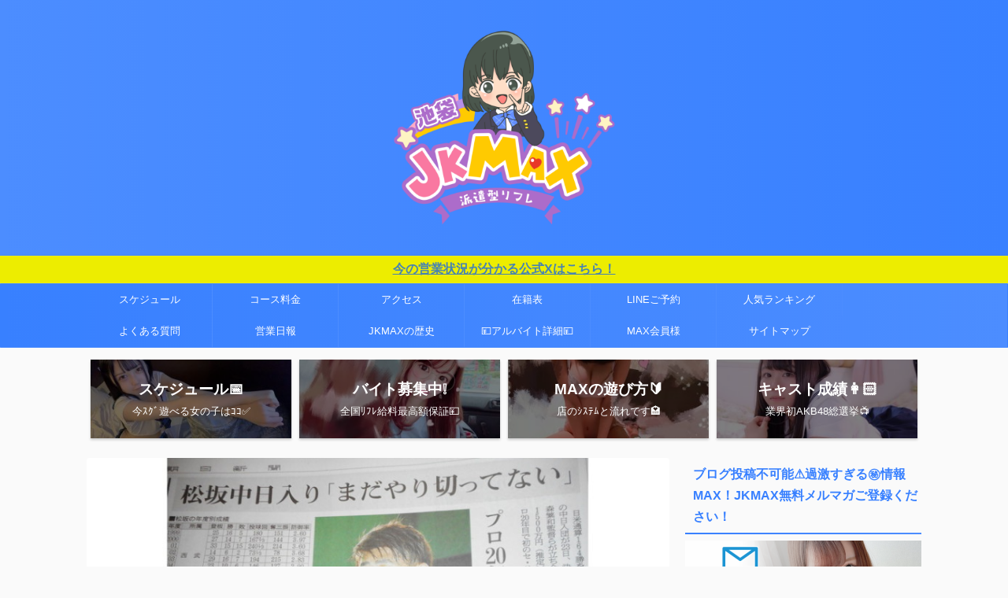

--- FILE ---
content_type: text/html; charset=UTF-8
request_url: https://jkmax.jp/2018/09/04/kokokoko/
body_size: 20014
content:

<!DOCTYPE html>
<!--[if lt IE 7]>
<html class="ie6" lang="ja"> <![endif]-->
<!--[if IE 7]>
<html class="i7" lang="ja"> <![endif]-->
<!--[if IE 8]>
<html class="ie" lang="ja"> <![endif]-->
<!--[if gt IE 8]><!-->
<html lang="ja" class="s-navi-search-overlay ">
	<!--<![endif]-->
	<head prefix="og: http://ogp.me/ns# fb: http://ogp.me/ns/fb# article: http://ogp.me/ns/article#">
		
	<!-- Global site tag (gtag.js) - Google Analytics -->
	<script async src="https://www.googletagmanager.com/gtag/js?id=UA-212593011-2"></script>
	<script>
	  window.dataLayer = window.dataLayer || [];
	  function gtag(){dataLayer.push(arguments);}
	  gtag('js', new Date());

	  gtag('config', 'UA-212593011-2');
	</script>
			<meta charset="UTF-8" >
		<meta name="viewport" content="width=device-width,initial-scale=1.0,user-scalable=no,viewport-fit=cover">
		<meta name="format-detection" content="telephone=no" >
		<meta name="referrer" content="no-referrer-when-downgrade"/>

		
		<link rel="alternate" type="application/rss+xml" title="池袋派遣型リフレJKMAX RSS Feed" href="https://jkmax.jp/feed/" />
		<link rel="pingback" href="https://jkmax.jp/xmlrpc.php" >
		<!--[if lt IE 9]>
		<script src="https://jkmax.jp/wp-content/themes/affinger/js/html5shiv.js"></script>
		<![endif]-->
				<meta name='robots' content='max-image-preview:large' />
	<style>img:is([sizes="auto" i], [sizes^="auto," i]) { contain-intrinsic-size: 3000px 1500px }</style>
	<title>お前それ松坂の前でも言えんの？ - 池袋派遣型リフレJKMAX</title>
<link rel='dns-prefetch' href='//static.addtoany.com' />
<link rel='dns-prefetch' href='//ajax.googleapis.com' />
<script type="text/javascript">
/* <![CDATA[ */
window._wpemojiSettings = {"baseUrl":"https:\/\/s.w.org\/images\/core\/emoji\/16.0.1\/72x72\/","ext":".png","svgUrl":"https:\/\/s.w.org\/images\/core\/emoji\/16.0.1\/svg\/","svgExt":".svg","source":{"concatemoji":"https:\/\/jkmax.jp\/wp-includes\/js\/wp-emoji-release.min.js?ver=6.8.2"}};
/*! This file is auto-generated */
!function(s,n){var o,i,e;function c(e){try{var t={supportTests:e,timestamp:(new Date).valueOf()};sessionStorage.setItem(o,JSON.stringify(t))}catch(e){}}function p(e,t,n){e.clearRect(0,0,e.canvas.width,e.canvas.height),e.fillText(t,0,0);var t=new Uint32Array(e.getImageData(0,0,e.canvas.width,e.canvas.height).data),a=(e.clearRect(0,0,e.canvas.width,e.canvas.height),e.fillText(n,0,0),new Uint32Array(e.getImageData(0,0,e.canvas.width,e.canvas.height).data));return t.every(function(e,t){return e===a[t]})}function u(e,t){e.clearRect(0,0,e.canvas.width,e.canvas.height),e.fillText(t,0,0);for(var n=e.getImageData(16,16,1,1),a=0;a<n.data.length;a++)if(0!==n.data[a])return!1;return!0}function f(e,t,n,a){switch(t){case"flag":return n(e,"\ud83c\udff3\ufe0f\u200d\u26a7\ufe0f","\ud83c\udff3\ufe0f\u200b\u26a7\ufe0f")?!1:!n(e,"\ud83c\udde8\ud83c\uddf6","\ud83c\udde8\u200b\ud83c\uddf6")&&!n(e,"\ud83c\udff4\udb40\udc67\udb40\udc62\udb40\udc65\udb40\udc6e\udb40\udc67\udb40\udc7f","\ud83c\udff4\u200b\udb40\udc67\u200b\udb40\udc62\u200b\udb40\udc65\u200b\udb40\udc6e\u200b\udb40\udc67\u200b\udb40\udc7f");case"emoji":return!a(e,"\ud83e\udedf")}return!1}function g(e,t,n,a){var r="undefined"!=typeof WorkerGlobalScope&&self instanceof WorkerGlobalScope?new OffscreenCanvas(300,150):s.createElement("canvas"),o=r.getContext("2d",{willReadFrequently:!0}),i=(o.textBaseline="top",o.font="600 32px Arial",{});return e.forEach(function(e){i[e]=t(o,e,n,a)}),i}function t(e){var t=s.createElement("script");t.src=e,t.defer=!0,s.head.appendChild(t)}"undefined"!=typeof Promise&&(o="wpEmojiSettingsSupports",i=["flag","emoji"],n.supports={everything:!0,everythingExceptFlag:!0},e=new Promise(function(e){s.addEventListener("DOMContentLoaded",e,{once:!0})}),new Promise(function(t){var n=function(){try{var e=JSON.parse(sessionStorage.getItem(o));if("object"==typeof e&&"number"==typeof e.timestamp&&(new Date).valueOf()<e.timestamp+604800&&"object"==typeof e.supportTests)return e.supportTests}catch(e){}return null}();if(!n){if("undefined"!=typeof Worker&&"undefined"!=typeof OffscreenCanvas&&"undefined"!=typeof URL&&URL.createObjectURL&&"undefined"!=typeof Blob)try{var e="postMessage("+g.toString()+"("+[JSON.stringify(i),f.toString(),p.toString(),u.toString()].join(",")+"));",a=new Blob([e],{type:"text/javascript"}),r=new Worker(URL.createObjectURL(a),{name:"wpTestEmojiSupports"});return void(r.onmessage=function(e){c(n=e.data),r.terminate(),t(n)})}catch(e){}c(n=g(i,f,p,u))}t(n)}).then(function(e){for(var t in e)n.supports[t]=e[t],n.supports.everything=n.supports.everything&&n.supports[t],"flag"!==t&&(n.supports.everythingExceptFlag=n.supports.everythingExceptFlag&&n.supports[t]);n.supports.everythingExceptFlag=n.supports.everythingExceptFlag&&!n.supports.flag,n.DOMReady=!1,n.readyCallback=function(){n.DOMReady=!0}}).then(function(){return e}).then(function(){var e;n.supports.everything||(n.readyCallback(),(e=n.source||{}).concatemoji?t(e.concatemoji):e.wpemoji&&e.twemoji&&(t(e.twemoji),t(e.wpemoji)))}))}((window,document),window._wpemojiSettings);
/* ]]> */
</script>
<style id='wp-emoji-styles-inline-css' type='text/css'>

	img.wp-smiley, img.emoji {
		display: inline !important;
		border: none !important;
		box-shadow: none !important;
		height: 1em !important;
		width: 1em !important;
		margin: 0 0.07em !important;
		vertical-align: -0.1em !important;
		background: none !important;
		padding: 0 !important;
	}
</style>
<link rel='stylesheet' id='wp-block-library-css' href='https://jkmax.jp/wp-includes/css/dist/block-library/style.min.css?ver=6.8.2' type='text/css' media='all' />
<style id='classic-theme-styles-inline-css' type='text/css'>
/*! This file is auto-generated */
.wp-block-button__link{color:#fff;background-color:#32373c;border-radius:9999px;box-shadow:none;text-decoration:none;padding:calc(.667em + 2px) calc(1.333em + 2px);font-size:1.125em}.wp-block-file__button{background:#32373c;color:#fff;text-decoration:none}
</style>
<style id='global-styles-inline-css' type='text/css'>
:root{--wp--preset--aspect-ratio--square: 1;--wp--preset--aspect-ratio--4-3: 4/3;--wp--preset--aspect-ratio--3-4: 3/4;--wp--preset--aspect-ratio--3-2: 3/2;--wp--preset--aspect-ratio--2-3: 2/3;--wp--preset--aspect-ratio--16-9: 16/9;--wp--preset--aspect-ratio--9-16: 9/16;--wp--preset--color--black: #000000;--wp--preset--color--cyan-bluish-gray: #abb8c3;--wp--preset--color--white: #ffffff;--wp--preset--color--pale-pink: #f78da7;--wp--preset--color--vivid-red: #cf2e2e;--wp--preset--color--luminous-vivid-orange: #ff6900;--wp--preset--color--luminous-vivid-amber: #fcb900;--wp--preset--color--light-green-cyan: #eefaff;--wp--preset--color--vivid-green-cyan: #00d084;--wp--preset--color--pale-cyan-blue: #8ed1fc;--wp--preset--color--vivid-cyan-blue: #0693e3;--wp--preset--color--vivid-purple: #9b51e0;--wp--preset--color--soft-red: #e92f3d;--wp--preset--color--light-grayish-red: #fdf0f2;--wp--preset--color--vivid-yellow: #ffc107;--wp--preset--color--very-pale-yellow: #fffde7;--wp--preset--color--very-light-gray: #fafafa;--wp--preset--color--very-dark-gray: #313131;--wp--preset--color--original-color-a: #00B900;--wp--preset--color--original-color-b: #f4fff4;--wp--preset--color--original-color-c: #F3E5F5;--wp--preset--color--original-color-d: #9E9D24;--wp--preset--gradient--vivid-cyan-blue-to-vivid-purple: linear-gradient(135deg,rgba(6,147,227,1) 0%,rgb(155,81,224) 100%);--wp--preset--gradient--light-green-cyan-to-vivid-green-cyan: linear-gradient(135deg,rgb(122,220,180) 0%,rgb(0,208,130) 100%);--wp--preset--gradient--luminous-vivid-amber-to-luminous-vivid-orange: linear-gradient(135deg,rgba(252,185,0,1) 0%,rgba(255,105,0,1) 100%);--wp--preset--gradient--luminous-vivid-orange-to-vivid-red: linear-gradient(135deg,rgba(255,105,0,1) 0%,rgb(207,46,46) 100%);--wp--preset--gradient--very-light-gray-to-cyan-bluish-gray: linear-gradient(135deg,rgb(238,238,238) 0%,rgb(169,184,195) 100%);--wp--preset--gradient--cool-to-warm-spectrum: linear-gradient(135deg,rgb(74,234,220) 0%,rgb(151,120,209) 20%,rgb(207,42,186) 40%,rgb(238,44,130) 60%,rgb(251,105,98) 80%,rgb(254,248,76) 100%);--wp--preset--gradient--blush-light-purple: linear-gradient(135deg,rgb(255,206,236) 0%,rgb(152,150,240) 100%);--wp--preset--gradient--blush-bordeaux: linear-gradient(135deg,rgb(254,205,165) 0%,rgb(254,45,45) 50%,rgb(107,0,62) 100%);--wp--preset--gradient--luminous-dusk: linear-gradient(135deg,rgb(255,203,112) 0%,rgb(199,81,192) 50%,rgb(65,88,208) 100%);--wp--preset--gradient--pale-ocean: linear-gradient(135deg,rgb(255,245,203) 0%,rgb(182,227,212) 50%,rgb(51,167,181) 100%);--wp--preset--gradient--electric-grass: linear-gradient(135deg,rgb(202,248,128) 0%,rgb(113,206,126) 100%);--wp--preset--gradient--midnight: linear-gradient(135deg,rgb(2,3,129) 0%,rgb(40,116,252) 100%);--wp--preset--font-size--small: .8em;--wp--preset--font-size--medium: 20px;--wp--preset--font-size--large: 1.5em;--wp--preset--font-size--x-large: 42px;--wp--preset--font-size--st-regular: 1em;--wp--preset--font-size--huge: 3em;--wp--preset--spacing--20: 0.44rem;--wp--preset--spacing--30: 0.67rem;--wp--preset--spacing--40: 1rem;--wp--preset--spacing--50: 1.5rem;--wp--preset--spacing--60: 2.25rem;--wp--preset--spacing--70: 3.38rem;--wp--preset--spacing--80: 5.06rem;--wp--preset--shadow--natural: 6px 6px 9px rgba(0, 0, 0, 0.2);--wp--preset--shadow--deep: 12px 12px 50px rgba(0, 0, 0, 0.4);--wp--preset--shadow--sharp: 6px 6px 0px rgba(0, 0, 0, 0.2);--wp--preset--shadow--outlined: 6px 6px 0px -3px rgba(255, 255, 255, 1), 6px 6px rgba(0, 0, 0, 1);--wp--preset--shadow--crisp: 6px 6px 0px rgba(0, 0, 0, 1);}:where(.is-layout-flex){gap: 0.5em;}:where(.is-layout-grid){gap: 0.5em;}body .is-layout-flex{display: flex;}.is-layout-flex{flex-wrap: wrap;align-items: center;}.is-layout-flex > :is(*, div){margin: 0;}body .is-layout-grid{display: grid;}.is-layout-grid > :is(*, div){margin: 0;}:where(.wp-block-columns.is-layout-flex){gap: 2em;}:where(.wp-block-columns.is-layout-grid){gap: 2em;}:where(.wp-block-post-template.is-layout-flex){gap: 1.25em;}:where(.wp-block-post-template.is-layout-grid){gap: 1.25em;}.has-black-color{color: var(--wp--preset--color--black) !important;}.has-cyan-bluish-gray-color{color: var(--wp--preset--color--cyan-bluish-gray) !important;}.has-white-color{color: var(--wp--preset--color--white) !important;}.has-pale-pink-color{color: var(--wp--preset--color--pale-pink) !important;}.has-vivid-red-color{color: var(--wp--preset--color--vivid-red) !important;}.has-luminous-vivid-orange-color{color: var(--wp--preset--color--luminous-vivid-orange) !important;}.has-luminous-vivid-amber-color{color: var(--wp--preset--color--luminous-vivid-amber) !important;}.has-light-green-cyan-color{color: var(--wp--preset--color--light-green-cyan) !important;}.has-vivid-green-cyan-color{color: var(--wp--preset--color--vivid-green-cyan) !important;}.has-pale-cyan-blue-color{color: var(--wp--preset--color--pale-cyan-blue) !important;}.has-vivid-cyan-blue-color{color: var(--wp--preset--color--vivid-cyan-blue) !important;}.has-vivid-purple-color{color: var(--wp--preset--color--vivid-purple) !important;}.has-black-background-color{background-color: var(--wp--preset--color--black) !important;}.has-cyan-bluish-gray-background-color{background-color: var(--wp--preset--color--cyan-bluish-gray) !important;}.has-white-background-color{background-color: var(--wp--preset--color--white) !important;}.has-pale-pink-background-color{background-color: var(--wp--preset--color--pale-pink) !important;}.has-vivid-red-background-color{background-color: var(--wp--preset--color--vivid-red) !important;}.has-luminous-vivid-orange-background-color{background-color: var(--wp--preset--color--luminous-vivid-orange) !important;}.has-luminous-vivid-amber-background-color{background-color: var(--wp--preset--color--luminous-vivid-amber) !important;}.has-light-green-cyan-background-color{background-color: var(--wp--preset--color--light-green-cyan) !important;}.has-vivid-green-cyan-background-color{background-color: var(--wp--preset--color--vivid-green-cyan) !important;}.has-pale-cyan-blue-background-color{background-color: var(--wp--preset--color--pale-cyan-blue) !important;}.has-vivid-cyan-blue-background-color{background-color: var(--wp--preset--color--vivid-cyan-blue) !important;}.has-vivid-purple-background-color{background-color: var(--wp--preset--color--vivid-purple) !important;}.has-black-border-color{border-color: var(--wp--preset--color--black) !important;}.has-cyan-bluish-gray-border-color{border-color: var(--wp--preset--color--cyan-bluish-gray) !important;}.has-white-border-color{border-color: var(--wp--preset--color--white) !important;}.has-pale-pink-border-color{border-color: var(--wp--preset--color--pale-pink) !important;}.has-vivid-red-border-color{border-color: var(--wp--preset--color--vivid-red) !important;}.has-luminous-vivid-orange-border-color{border-color: var(--wp--preset--color--luminous-vivid-orange) !important;}.has-luminous-vivid-amber-border-color{border-color: var(--wp--preset--color--luminous-vivid-amber) !important;}.has-light-green-cyan-border-color{border-color: var(--wp--preset--color--light-green-cyan) !important;}.has-vivid-green-cyan-border-color{border-color: var(--wp--preset--color--vivid-green-cyan) !important;}.has-pale-cyan-blue-border-color{border-color: var(--wp--preset--color--pale-cyan-blue) !important;}.has-vivid-cyan-blue-border-color{border-color: var(--wp--preset--color--vivid-cyan-blue) !important;}.has-vivid-purple-border-color{border-color: var(--wp--preset--color--vivid-purple) !important;}.has-vivid-cyan-blue-to-vivid-purple-gradient-background{background: var(--wp--preset--gradient--vivid-cyan-blue-to-vivid-purple) !important;}.has-light-green-cyan-to-vivid-green-cyan-gradient-background{background: var(--wp--preset--gradient--light-green-cyan-to-vivid-green-cyan) !important;}.has-luminous-vivid-amber-to-luminous-vivid-orange-gradient-background{background: var(--wp--preset--gradient--luminous-vivid-amber-to-luminous-vivid-orange) !important;}.has-luminous-vivid-orange-to-vivid-red-gradient-background{background: var(--wp--preset--gradient--luminous-vivid-orange-to-vivid-red) !important;}.has-very-light-gray-to-cyan-bluish-gray-gradient-background{background: var(--wp--preset--gradient--very-light-gray-to-cyan-bluish-gray) !important;}.has-cool-to-warm-spectrum-gradient-background{background: var(--wp--preset--gradient--cool-to-warm-spectrum) !important;}.has-blush-light-purple-gradient-background{background: var(--wp--preset--gradient--blush-light-purple) !important;}.has-blush-bordeaux-gradient-background{background: var(--wp--preset--gradient--blush-bordeaux) !important;}.has-luminous-dusk-gradient-background{background: var(--wp--preset--gradient--luminous-dusk) !important;}.has-pale-ocean-gradient-background{background: var(--wp--preset--gradient--pale-ocean) !important;}.has-electric-grass-gradient-background{background: var(--wp--preset--gradient--electric-grass) !important;}.has-midnight-gradient-background{background: var(--wp--preset--gradient--midnight) !important;}.has-small-font-size{font-size: var(--wp--preset--font-size--small) !important;}.has-medium-font-size{font-size: var(--wp--preset--font-size--medium) !important;}.has-large-font-size{font-size: var(--wp--preset--font-size--large) !important;}.has-x-large-font-size{font-size: var(--wp--preset--font-size--x-large) !important;}
:where(.wp-block-post-template.is-layout-flex){gap: 1.25em;}:where(.wp-block-post-template.is-layout-grid){gap: 1.25em;}
:where(.wp-block-columns.is-layout-flex){gap: 2em;}:where(.wp-block-columns.is-layout-grid){gap: 2em;}
:root :where(.wp-block-pullquote){font-size: 1.5em;line-height: 1.6;}
</style>
<link rel='stylesheet' id='sb-type-std-css' href='https://jkmax.jp/wp-content/plugins/speech-bubble/css/sb-type-std.css?ver=6.8.2' type='text/css' media='all' />
<link rel='stylesheet' id='sb-type-fb-css' href='https://jkmax.jp/wp-content/plugins/speech-bubble/css/sb-type-fb.css?ver=6.8.2' type='text/css' media='all' />
<link rel='stylesheet' id='sb-type-fb-flat-css' href='https://jkmax.jp/wp-content/plugins/speech-bubble/css/sb-type-fb-flat.css?ver=6.8.2' type='text/css' media='all' />
<link rel='stylesheet' id='sb-type-ln-css' href='https://jkmax.jp/wp-content/plugins/speech-bubble/css/sb-type-ln.css?ver=6.8.2' type='text/css' media='all' />
<link rel='stylesheet' id='sb-type-ln-flat-css' href='https://jkmax.jp/wp-content/plugins/speech-bubble/css/sb-type-ln-flat.css?ver=6.8.2' type='text/css' media='all' />
<link rel='stylesheet' id='sb-type-pink-css' href='https://jkmax.jp/wp-content/plugins/speech-bubble/css/sb-type-pink.css?ver=6.8.2' type='text/css' media='all' />
<link rel='stylesheet' id='sb-type-rtail-css' href='https://jkmax.jp/wp-content/plugins/speech-bubble/css/sb-type-rtail.css?ver=6.8.2' type='text/css' media='all' />
<link rel='stylesheet' id='sb-type-drop-css' href='https://jkmax.jp/wp-content/plugins/speech-bubble/css/sb-type-drop.css?ver=6.8.2' type='text/css' media='all' />
<link rel='stylesheet' id='sb-type-think-css' href='https://jkmax.jp/wp-content/plugins/speech-bubble/css/sb-type-think.css?ver=6.8.2' type='text/css' media='all' />
<link rel='stylesheet' id='sb-no-br-css' href='https://jkmax.jp/wp-content/plugins/speech-bubble/css/sb-no-br.css?ver=6.8.2' type='text/css' media='all' />
<link rel='stylesheet' id='toc-screen-css' href='https://jkmax.jp/wp-content/plugins/table-of-contents-plus/screen.min.css?ver=2106' type='text/css' media='all' />
<link rel='stylesheet' id='normalize-css' href='https://jkmax.jp/wp-content/themes/affinger/css/normalize.css?ver=1.5.9' type='text/css' media='all' />
<link rel='stylesheet' id='st_svg-css' href='https://jkmax.jp/wp-content/themes/affinger/st_svg/style.css?ver=6.8.2' type='text/css' media='all' />
<link rel='stylesheet' id='slick-css' href='https://jkmax.jp/wp-content/themes/affinger/vendor/slick/slick.css?ver=1.8.0' type='text/css' media='all' />
<link rel='stylesheet' id='slick-theme-css' href='https://jkmax.jp/wp-content/themes/affinger/vendor/slick/slick-theme.css?ver=1.8.0' type='text/css' media='all' />
<link rel='stylesheet' id='style-css' href='https://jkmax.jp/wp-content/themes/affinger/style.css?ver=6.8.2' type='text/css' media='all' />
<link rel='stylesheet' id='single-css' href='https://jkmax.jp/wp-content/themes/affinger/st-rankcss.php' type='text/css' media='all' />
<link rel='stylesheet' id='addtoany-css' href='https://jkmax.jp/wp-content/plugins/add-to-any/addtoany.min.css?ver=1.16' type='text/css' media='all' />
<link rel='stylesheet' id='st-themecss-css' href='https://jkmax.jp/wp-content/themes/affinger/st-themecss-loader.php?ver=6.8.2' type='text/css' media='all' />
<script type="text/javascript" id="addtoany-core-js-before">
/* <![CDATA[ */
window.a2a_config=window.a2a_config||{};a2a_config.callbacks=[];a2a_config.overlays=[];a2a_config.templates={};a2a_localize = {
	Share: "共有",
	Save: "ブックマーク",
	Subscribe: "購読",
	Email: "メール",
	Bookmark: "ブックマーク",
	ShowAll: "すべて表示する",
	ShowLess: "小さく表示する",
	FindServices: "サービスを探す",
	FindAnyServiceToAddTo: "追加するサービスを今すぐ探す",
	PoweredBy: "Powered by",
	ShareViaEmail: "メールでシェアする",
	SubscribeViaEmail: "メールで購読する",
	BookmarkInYourBrowser: "ブラウザにブックマーク",
	BookmarkInstructions: "このページをブックマークするには、 Ctrl+D または \u2318+D を押下。",
	AddToYourFavorites: "お気に入りに追加",
	SendFromWebOrProgram: "任意のメールアドレスまたはメールプログラムから送信",
	EmailProgram: "メールプログラム",
	More: "詳細&#8230;",
	ThanksForSharing: "共有ありがとうございます !",
	ThanksForFollowing: "フォローありがとうございます !"
};
/* ]]> */
</script>
<script type="text/javascript" defer src="https://static.addtoany.com/menu/page.js" id="addtoany-core-js"></script>
<script type="text/javascript" src="//ajax.googleapis.com/ajax/libs/jquery/1.11.3/jquery.min.js?ver=1.11.3" id="jquery-js"></script>
<script type="text/javascript" defer src="https://jkmax.jp/wp-content/plugins/add-to-any/addtoany.min.js?ver=1.1" id="addtoany-jquery-js"></script>
<link rel="https://api.w.org/" href="https://jkmax.jp/wp-json/" /><link rel="alternate" title="JSON" type="application/json" href="https://jkmax.jp/wp-json/wp/v2/posts/6479" /><link rel='shortlink' href='https://jkmax.jp/?p=6479' />
<link rel="alternate" title="oEmbed (JSON)" type="application/json+oembed" href="https://jkmax.jp/wp-json/oembed/1.0/embed?url=https%3A%2F%2Fjkmax.jp%2F2018%2F09%2F04%2Fkokokoko%2F" />
<link rel="alternate" title="oEmbed (XML)" type="text/xml+oembed" href="https://jkmax.jp/wp-json/oembed/1.0/embed?url=https%3A%2F%2Fjkmax.jp%2F2018%2F09%2F04%2Fkokokoko%2F&#038;format=xml" />
<!-- start Simple Custom CSS and JS -->
<style type="text/css">
/* 2列のレイアウト用のスタイル */
.cast-container {
    display: flex;
    flex-wrap: wrap;
    justify-content: space-around;
}

.cast-member {
    flex: 0 1 48%; /* flex-grow, flex-shrink, flex-basis */
    box-sizing: border-box;
    padding: 10px;
    margin-bottom: 20px; /* 各要素の下に余白を設ける */
}

.cast-member img {
    width: 100%;
    height: auto;
    display: block;
}

.cast-info {
    text-align: center;
    padding: 10px;
    box-shadow: 0 2px 4px rgba(0,0,0,0.1);
    border-radius: 5px;
    background: #fff;
}

@media (max-width: 768px) {
    .cast-container {
        justify-content: space-between; /* スマートフォンでも2列に整える */
    }
    .cast-member {
        flex-basis: 48%; /* スマートフォンでも2列表示 */
    }
}
</style>
<!-- end Simple Custom CSS and JS -->
<!-- start Simple Custom CSS and JS -->
<style type="text/css">
.todaycastlist{
 display: flex;
    flex-wrap: wrap;
    justify-content: flex-start; /* 左詰めに変更 */
}

.wid3 {
    width: 33%; /* ちょうど3等分にする */
    border: 0.5px solid #3880ff;
}

.todaycastlist table{
margin-bottom:0px;
border:none;
}

.todaycastlist a{
color:#fff;
}


.todaycastlist hr{
 height: 10px;
background-color: #3880ff;
border: none;
margin: 0;
width: 99.4%;
}

.floatb{
	clear:both;
}

.backblue{
 background-color:#eefaff;
}

.backdarkblue{
background-color:#3880ff;
}

.noborder{
border:none;
}

.white{
color:#fff;
}
/* ここにCSSコードを追加

例:
.example {
    color: red;
}

CSS の知識に磨きをかけるためにご覧ください。
http://www.w3schools.com/css/css_syntax.asp

コメント終わり */ 

</style>
<!-- end Simple Custom CSS and JS -->
<!-- start Simple Custom CSS and JS -->
<style type="text/css">
.girl_pc{
	width:156px;
	display:inline-block;
    float:left;
    vertical-align: top; 
    margin: 0px 0px 20px 0px;
    overflow:hidden;
}

.girl_pc img{
 transition:1s all;
}

.girl_pc:hover img{
  transform:scale(1.1,1.1);
  transition:1s all;
}

.girlname{
	text-align: center;
}

.girlnum{
  text-align: center;
}


/* ここにCSSコードを追加
background: #ffffea;
padding: 20px;


CSS の知識に磨きをかけるためにご覧ください。
http://www.w3schools.com/css/css_syntax.asp

コメント終わり */ 

</style>
<!-- end Simple Custom CSS and JS -->
<meta name="robots" content="index, follow" />
<meta name="thumbnail" content="https://jkmax.jp/wp-content/uploads/2018/09/f81fd2e4c52864042852c112ce927ae2.jpg">
<link rel="canonical" href="https://jkmax.jp/2018/09/04/kokokoko/" />
<link rel="icon" href="https://jkmax.jp/wp-content/uploads/2023/01/M-100x100.png" sizes="32x32" />
<link rel="icon" href="https://jkmax.jp/wp-content/uploads/2023/01/M-300x300.png" sizes="192x192" />
<link rel="apple-touch-icon" href="https://jkmax.jp/wp-content/uploads/2023/01/M-300x300.png" />
<meta name="msapplication-TileImage" content="https://jkmax.jp/wp-content/uploads/2023/01/M-300x300.png" />
		<style type="text/css" id="wp-custom-css">
			a.button{
   display:block;
   padding:20px;
   margin:0 auto;
   color:#337ab7;/* 文字色 */
   text-align:center;
   font-size:20px;
   font-weight: bold;
   border-radius: 0px;   
   text-decoration: none;
   width: 100%;
   border: 3px solid #337ab7;/*枠*/
}
/* マウスオーバー時 */
a.button:hover{
   color:#ffffff!important;
   background: #337ab7;/* 反転背景色 */
}

@media print, screen and (min-width: 960px) {
	#header-l{
margin:0 auto;
		display: flex;
		align-items: center;
		max-width: 450px;
}
}		</style>
				
<!-- OGP -->

<meta property="og:type" content="article">
<meta property="og:title" content="お前それ松坂の前でも言えんの？">
<meta property="og:url" content="https://jkmax.jp/2018/09/04/kokokoko/">
<meta property="og:description" content="さくたろうです。 なんだか昨日は池袋がウーウー騒がしかったですね。 規制線張られていたり何だり。平和が売りの池袋で何が起こっているんだ？！ ブルーシートが敷かれていたみたいですし、なんだかとっても強い">
<meta property="og:site_name" content="池袋派遣型リフレJKMAX">
<meta property="og:image" content="https://jkmax.jp/wp-content/uploads/2018/09/f81fd2e4c52864042852c112ce927ae2.jpg">


	<meta property="article:published_time" content="2018-09-04T00:10:19+09:00" />
		<meta property="article:author" content="enya" />

				<meta name="twitter:card" content="summary_large_image">
	
	<meta name="twitter:site" content="@CpMxj">
	<meta name="twitter:title" content="お前それ松坂の前でも言えんの？">
	<meta name="twitter:description" content="さくたろうです。 なんだか昨日は池袋がウーウー騒がしかったですね。 規制線張られていたり何だり。平和が売りの池袋で何が起こっているんだ？！ ブルーシートが敷かれていたみたいですし、なんだかとっても強い">
	<meta name="twitter:image" content="https://jkmax.jp/wp-content/uploads/2018/09/f81fd2e4c52864042852c112ce927ae2.jpg">
<!-- /OGP -->
		


<script>
	(function (window, document, $, undefined) {
		'use strict';

		var SlideBox = (function () {
			/**
			 * @param $element
			 *
			 * @constructor
			 */
			function SlideBox($element) {
				this._$element = $element;
			}

			SlideBox.prototype.$content = function () {
				return this._$element.find('[data-st-slidebox-content]');
			};

			SlideBox.prototype.$toggle = function () {
				return this._$element.find('[data-st-slidebox-toggle]');
			};

			SlideBox.prototype.$icon = function () {
				return this._$element.find('[data-st-slidebox-icon]');
			};

			SlideBox.prototype.$text = function () {
				return this._$element.find('[data-st-slidebox-text]');
			};

			SlideBox.prototype.is_expanded = function () {
				return !!(this._$element.filter('[data-st-slidebox-expanded="true"]').length);
			};

			SlideBox.prototype.expand = function () {
				var self = this;

				this.$content().slideDown()
					.promise()
					.then(function () {
						var $icon = self.$icon();
						var $text = self.$text();

						$icon.removeClass($icon.attr('data-st-slidebox-icon-collapsed'))
							.addClass($icon.attr('data-st-slidebox-icon-expanded'))

						$text.text($text.attr('data-st-slidebox-text-expanded'))

						self._$element.removeClass('is-collapsed')
							.addClass('is-expanded');

						self._$element.attr('data-st-slidebox-expanded', 'true');
					});
			};

			SlideBox.prototype.collapse = function () {
				var self = this;

				this.$content().slideUp()
					.promise()
					.then(function () {
						var $icon = self.$icon();
						var $text = self.$text();

						$icon.removeClass($icon.attr('data-st-slidebox-icon-expanded'))
							.addClass($icon.attr('data-st-slidebox-icon-collapsed'))

						$text.text($text.attr('data-st-slidebox-text-collapsed'))

						self._$element.removeClass('is-expanded')
							.addClass('is-collapsed');

						self._$element.attr('data-st-slidebox-expanded', 'false');
					});
			};

			SlideBox.prototype.toggle = function () {
				if (this.is_expanded()) {
					this.collapse();
				} else {
					this.expand();
				}
			};

			SlideBox.prototype.add_event_listeners = function () {
				var self = this;

				this.$toggle().on('click', function (event) {
					self.toggle();
				});
			};

			SlideBox.prototype.initialize = function () {
				this.add_event_listeners();
			};

			return SlideBox;
		}());

		function on_ready() {
			var slideBoxes = [];

			$('[data-st-slidebox]').each(function () {
				var $element = $(this);
				var slideBox = new SlideBox($element);

				slideBoxes.push(slideBox);

				slideBox.initialize();
			});

			return slideBoxes;
		}

		$(on_ready);
	}(window, window.document, jQuery));
</script>

	<script>
		(function (window, document, $, undefined) {
			'use strict';

			$(function(){
			$('.post h2:not([class^="is-style-st-heading-custom-"]):not([class*=" is-style-st-heading-custom-"]):not(.st-css-no2) , .h2modoki').wrapInner('<span class="st-dash-design"></span>');
			})
		}(window, window.document, jQuery));
	</script>

<script>
	(function (window, document, $, undefined) {
		'use strict';

		$(function(){
			/* 第一階層のみの目次にクラスを挿入 */
			$("#toc_container:not(:has(ul ul))").addClass("only-toc");
			/* アコーディオンメニュー内のカテゴリにクラス追加 */
			$(".st-ac-box ul:has(.cat-item)").each(function(){
				$(this).addClass("st-ac-cat");
			});
		});
	}(window, window.document, jQuery));
</script>

<script>
	(function (window, document, $, undefined) {
		'use strict';

		$(function(){
									$('.st-star').parent('.rankh4').css('padding-bottom','5px'); // スターがある場合のランキング見出し調整
		});
	}(window, window.document, jQuery));
</script>



	<script>
		(function (window, document, $, undefined) {
			'use strict';

			$(function() {
				$('.is-style-st-paragraph-kaiwa').wrapInner('<span class="st-paragraph-kaiwa-text">');
			});
		}(window, window.document, jQuery));
	</script>

	<script>
		(function (window, document, $, undefined) {
			'use strict';

			$(function() {
				$('.is-style-st-paragraph-kaiwa-b').wrapInner('<span class="st-paragraph-kaiwa-text">');
			});
		}(window, window.document, jQuery));
	</script>

<script>
	/* Gutenbergスタイルを調整 */
	(function (window, document, $, undefined) {
		'use strict';

		$(function() {
			$( '[class^="is-style-st-paragraph-"],[class*=" is-style-st-paragraph-"]' ).wrapInner( '<span class="st-noflex"></span>' );
		});
	}(window, window.document, jQuery));
</script>



			</head>
	<body class="wp-singular post-template-default single single-post postid-6479 single-format-standard wp-theme-affinger not-front-page" >				<div id="st-ami">
				<div id="wrapper" class="">
				<div id="wrapper-in">

					

<header id="">
	<div id="header-full">
		<div id="headbox-bg">
			<div id="headbox">

					<nav id="s-navi" class="pcnone" data-st-nav data-st-nav-type="normal">
		<dl class="acordion is-active" data-st-nav-primary>
			<dt class="trigger">
				<p class="acordion_button"><span class="op op-menu has-text"><i class="st-fa st-svg-menu"></i></span></p>

				
									<div id="st-mobile-logo"></div>
				
				<!-- 追加メニュー -->
									<p class="acordion_extra_1"><a href="tel:09044870110"><span class="op-st"><i class="st-fa st-svg-mobile" aria-hidden="true"></i></span></a></p>
				
				<!-- 追加メニュー2 -->
									<p class="acordion_extra_2"><a href="https://line.me/ti/p/wF7ztbUdMw"><span class="op-st2"><i class="st-fa st-svg-line" aria-hidden="true"></i></span></a></p>
				
			</dt>

			<dd class="acordion_tree">
				<div class="acordion_tree_content">

					

												<div class="menu-g-navi-container"><ul id="menu-g-navi" class="menu"><li id="menu-item-8739" class="menu-item menu-item-type-post_type menu-item-object-page menu-item-8739"><a href="https://jkmax.jp/shift/"><span class="menu-item-label">スケジュール</span></a></li>
<li id="menu-item-164152" class="menu-item menu-item-type-custom menu-item-object-custom menu-item-164152"><a href="https://jkmax.jp/system/"><span class="menu-item-label">コース料金</span></a></li>
<li id="menu-item-41" class="menu-item menu-item-type-post_type menu-item-object-page menu-item-41"><a href="https://jkmax.jp/map/"><span class="menu-item-label">アクセス</span></a></li>
<li id="menu-item-49" class="menu-item menu-item-type-post_type menu-item-object-page menu-item-has-children menu-item-49"><a href="https://jkmax.jp/cast/"><span class="menu-item-label">在籍表</span></a>
<ul class="sub-menu">
	<li id="menu-item-83398" class="menu-item menu-item-type-post_type menu-item-object-page menu-item-83398"><a href="https://jkmax.jp/zaiseki/"><span class="menu-item-label">🏫成績表📊</span></a></li>
</ul>
</li>
<li id="menu-item-40" class="menu-item menu-item-type-post_type menu-item-object-page menu-item-40"><a href="https://jkmax.jp/line/"><span class="menu-item-label">LINEご予約</span></a></li>
<li id="menu-item-110031" class="menu-item menu-item-type-post_type menu-item-object-page menu-item-110031"><a href="https://jkmax.jp/rank/"><span class="menu-item-label">人気ランキング</span></a></li>
<li id="menu-item-48047" class="menu-item menu-item-type-post_type menu-item-object-page menu-item-48047"><a href="https://jkmax.jp/situmon/"><span class="menu-item-label">よくある質問</span></a></li>
<li id="menu-item-239963" class="menu-item menu-item-type-taxonomy menu-item-object-category menu-item-239963"><a href="https://jkmax.jp/category/miseban/"><span class="menu-item-label">営業日報</span></a></li>
<li id="menu-item-43" class="menu-item menu-item-type-post_type menu-item-object-page menu-item-has-children menu-item-43"><a href="https://jkmax.jp/histoy/"><span class="menu-item-label">JKMAXの歴史</span></a>
<ul class="sub-menu">
	<li id="menu-item-27892" class="menu-item menu-item-type-post_type menu-item-object-page menu-item-27892"><a href="https://jkmax.jp/wiki/"><span class="menu-item-label">JKMAX用語集 Wikipedia - ウィキペディア</span></a></li>
</ul>
</li>
<li id="menu-item-227435" class="menu-item menu-item-type-custom menu-item-object-custom menu-item-has-children menu-item-227435"><a href="https://jkmax.jp/2025/04/09/job/"><span class="menu-item-label">💴アルバイト詳細💴</span></a>
<ul class="sub-menu">
	<li id="menu-item-62787" class="menu-item menu-item-type-post_type menu-item-object-page menu-item-62787"><a href="https://jkmax.jp/maxbounus/"><span class="menu-item-label">💰ボーナス💰</span></a></li>
</ul>
</li>
<li id="menu-item-224996" class="menu-item menu-item-type-custom menu-item-object-custom menu-item-224996"><a href="https://jkmax.jp/2025/02/17/member/"><span class="menu-item-label">MAX会員様</span></a></li>
<li id="menu-item-225819" class="menu-item menu-item-type-post_type menu-item-object-page menu-item-225819"><a href="https://jkmax.jp/all/"><span class="menu-item-label">サイトマップ</span></a></li>
</ul></div>						<div class="clear"></div>

					
				</div>
			</dd>

					</dl>

					</nav>

									<div id="header-l">
						
						<div id="st-text-logo">
								<!-- ロゴ又はブログ名 -->
    					<p class="sitename sitename-only"><a href="https://jkmax.jp/">
                					<img class="sitename-only-img" src="https://jkmax.jp/wp-content/uploads/2023/01/JKMAX_logo.png" width="800" height="800" alt="池袋派遣型リフレJKMAX">                            </a></p>
            
						</div>
					</div><!-- /#header-l -->
				
				<div id="header-r" class="smanone">
					
				</div><!-- /#header-r -->

			</div><!-- /#headbox -->
		</div><!-- /#headbox-bg clearfix -->

		
					<div id="st-header-top-widgets-box">
				<div class="st-content-width">
					<div id="custom_html-2" class="widget_text top-content widget_custom_html"><div class="textwidget custom-html-widget"><a href="https://x.com/h6x5i"><strong><i class="fa fa-angle-double-right"></i>今の営業状況が分かる公式Xはこちら！<i class="fa fa-angle-double-left"></i></strong></a></div></div>				</div>
			</div>
		
		
		
			

			<div id="gazou-wide">
												<div id="st-headerbox">
						<div id="st-header">
						</div>
					</div>
									<div id="st-menubox">
			<div id="st-menuwide">
				<nav class="smanone clearfix"><ul id="menu-g-navi-1" class="menu"><li class="menu-item menu-item-type-post_type menu-item-object-page menu-item-8739"><a href="https://jkmax.jp/shift/">スケジュール</a></li>
<li class="menu-item menu-item-type-custom menu-item-object-custom menu-item-164152"><a href="https://jkmax.jp/system/">コース料金</a></li>
<li class="menu-item menu-item-type-post_type menu-item-object-page menu-item-41"><a href="https://jkmax.jp/map/">アクセス</a></li>
<li class="menu-item menu-item-type-post_type menu-item-object-page menu-item-has-children menu-item-49"><a href="https://jkmax.jp/cast/">在籍表</a>
<ul class="sub-menu">
	<li class="menu-item menu-item-type-post_type menu-item-object-page menu-item-83398"><a href="https://jkmax.jp/zaiseki/">🏫成績表📊</a></li>
</ul>
</li>
<li class="menu-item menu-item-type-post_type menu-item-object-page menu-item-40"><a href="https://jkmax.jp/line/">LINEご予約</a></li>
<li class="menu-item menu-item-type-post_type menu-item-object-page menu-item-110031"><a href="https://jkmax.jp/rank/">人気ランキング</a></li>
<li class="menu-item menu-item-type-post_type menu-item-object-page menu-item-48047"><a href="https://jkmax.jp/situmon/">よくある質問</a></li>
<li class="menu-item menu-item-type-taxonomy menu-item-object-category menu-item-239963"><a href="https://jkmax.jp/category/miseban/">営業日報</a></li>
<li class="menu-item menu-item-type-post_type menu-item-object-page menu-item-has-children menu-item-43"><a href="https://jkmax.jp/histoy/">JKMAXの歴史</a>
<ul class="sub-menu">
	<li class="menu-item menu-item-type-post_type menu-item-object-page menu-item-27892"><a href="https://jkmax.jp/wiki/">JKMAX用語集 Wikipedia - ウィキペディア</a></li>
</ul>
</li>
<li class="menu-item menu-item-type-custom menu-item-object-custom menu-item-has-children menu-item-227435"><a href="https://jkmax.jp/2025/04/09/job/">💴アルバイト詳細💴</a>
<ul class="sub-menu">
	<li class="menu-item menu-item-type-post_type menu-item-object-page menu-item-62787"><a href="https://jkmax.jp/maxbounus/">💰ボーナス💰</a></li>
</ul>
</li>
<li class="menu-item menu-item-type-custom menu-item-object-custom menu-item-224996"><a href="https://jkmax.jp/2025/02/17/member/">MAX会員様</a></li>
<li class="menu-item menu-item-type-post_type menu-item-object-page menu-item-225819"><a href="https://jkmax.jp/all/">サイトマップ</a></li>
</ul></nav>			</div>
		</div>
			</div>
		
	</div><!-- #header-full -->

				<nav class="st-middle-menu"><ul id="menu-%e3%82%b9%e3%83%9e%e3%83%9b%e3%83%9f%e3%83%89%e3%83%ab%e3%83%98%e3%83%83%e3%83%80%e3%83%bc" class="menu"><li id="menu-item-164154" class="menu-item menu-item-type-custom menu-item-object-custom menu-item-164154"><a href="https://jkmax.jp/system/">コース料金⏰</a></li>
<li id="menu-item-164762" class="menu-item menu-item-type-post_type menu-item-object-page menu-item-164762"><a href="https://jkmax.jp/cosplay/">コスプレ👙</a></li>
<li id="menu-item-24756" class="menu-item menu-item-type-post_type menu-item-object-page menu-item-24756"><a href="https://jkmax.jp/map/">アクセス🏩</a></li>
<li id="menu-item-27901" class="menu-item menu-item-type-post_type menu-item-object-page menu-item-27901"><a href="https://jkmax.jp/cast/">在籍表🏫</a></li>
<li id="menu-item-110030" class="menu-item menu-item-type-post_type menu-item-object-page menu-item-110030"><a href="https://jkmax.jp/rank/">人気ランキング🔥</a></li>
<li id="menu-item-127471" class="menu-item menu-item-type-post_type menu-item-object-page menu-item-127471"><a href="https://jkmax.jp/situmon/">よくある質問🙋‍♂️</a></li>
<li id="menu-item-227434" class="menu-item menu-item-type-custom menu-item-object-custom menu-item-227434"><a href="https://jkmax.jp/2025/04/09/job/">アルバイト詳細💴</a></li>
<li id="menu-item-187880" class="menu-item menu-item-type-custom menu-item-object-custom menu-item-187880"><a href="https://jkmax.jp/all/">サイトマップ🗺</a></li>
</ul></nav>	



		<div id="st-header-cardlink-wrapper">
		<ul id="st-header-cardlink" class="st-cardlink-column-d st-cardlink-column-4">
							
														
					<li class="st-cardlink-card has-bg has-link is-darkable"
						style="background-image: url(https://jkmax.jp/wp-content/uploads/2021/10/mugi1-300x169.jpeg);">
													<a class="st-cardlink-card-link" href="https://jkmax.jp/shift/">
								<div class="st-cardlink-card-text">
									スケジュール📅<br><span class="st-cardlink-subtext">今ｽｸﾞ遊べる女の子はｺｺ✅</span>								</div>
							</a>
											</li>
				
							
														
					<li class="st-cardlink-card has-bg has-link is-darkable"
						style="background-image: url(https://jkmax.jp/wp-content/uploads/2019/09/xtyan3-300x225.jpg);">
													<a class="st-cardlink-card-link" href="https://jkmax.jp/lp/">
								<div class="st-cardlink-card-text">
									バイト募集中❕<br><span class="st-cardlink-subtext">全国ﾘﾌﾚ給料最高額保証💴</span>								</div>
							</a>
											</li>
				
							
														
					<li class="st-cardlink-card has-bg has-link is-darkable"
						style="background-image: url(https://jkmax.jp/wp-content/uploads/2018/05/DQC0Z_SVQAAVV7X-300x225.jpg);">
													<a class="st-cardlink-card-link" href="https://jkmax.jp/howtoplay/">
								<div class="st-cardlink-card-text">
									MAXの遊び方🔰<br><span class="st-cardlink-subtext">店のｼｽﾃﾑと流れです🏩</span>								</div>
							</a>
											</li>
				
							
														
					<li class="st-cardlink-card has-bg has-link is-darkable"
						style="background-image: url(https://jkmax.jp/wp-content/uploads/2018/05/miyuyu-300x200.jpg);">
													<a class="st-cardlink-card-link" href="https://jkmax.jp/zaiseki/">
								<div class="st-cardlink-card-text">
									キャスト成績👩🏻<br><span class="st-cardlink-subtext">業界初AKB48総選挙📺</span>								</div>
							</a>
											</li>
				
					</ul>
	</div>


</header>

					<div id="content-w">

						
						
	
			<div id="st-header-post-under-box" class="st-header-post-no-data "
		     style="">
			<div class="st-dark-cover">
							</div>
		</div>
	
<div id="content" class="clearfix">
	<div id="contentInner">
		<main>
			<article>
									<div id="post-6479" class="st-post post-6479 post type-post status-publish format-standard has-post-thumbnail hentry category-news tag-greatcast">
				
					
												<div class="st-eyecatch ">

					<img width="800" height="433" src="https://jkmax.jp/wp-content/uploads/2018/09/f81fd2e4c52864042852c112ce927ae2.jpg" class="attachment-full size-full wp-post-image" alt="" decoding="async" srcset="https://jkmax.jp/wp-content/uploads/2018/09/f81fd2e4c52864042852c112ce927ae2.jpg 800w, https://jkmax.jp/wp-content/uploads/2018/09/f81fd2e4c52864042852c112ce927ae2-300x162.jpg 300w, https://jkmax.jp/wp-content/uploads/2018/09/f81fd2e4c52864042852c112ce927ae2-768x416.jpg 768w" sizes="(max-width: 800px) 100vw, 800px" />
		
	</div>
					
					
					<!--ぱんくず -->
											<div
							id="breadcrumb">
							<ol itemscope itemtype="http://schema.org/BreadcrumbList">
								<li itemprop="itemListElement" itemscope itemtype="http://schema.org/ListItem">
									<a href="https://jkmax.jp" itemprop="item">
										<span itemprop="name">HOME</span>
									</a>
									&gt;
									<meta itemprop="position" content="1"/>
								</li>

								
																	<li itemprop="itemListElement" itemscope itemtype="http://schema.org/ListItem">
										<a href="https://jkmax.jp/category/news/" itemprop="item">
											<span
												itemprop="name">JKビジネスニュース</span>
										</a>
										&gt;
										<meta itemprop="position" content="2"/>
									</li>
																								</ol>

													</div>
										<!--/ ぱんくず -->

					<!--ループ開始 -->
															
																									<p class="st-catgroup">
																<a href="https://jkmax.jp/category/news/" title="View all posts in JKビジネスニュース" rel="category tag"><span class="catname st-catid8">JKビジネスニュース</span></a>							</p>
						
						<h1 class="entry-title">お前それ松坂の前でも言えんの？</h1>

						
	<div class="blogbox ">
		<p><span class="kdate">
								<i class="st-fa st-svg-clock-o"></i><time class="updated" datetime="2018-09-04T00:10:19+0900">2018年9月4日</time>
						</span></p>
	</div>
					
					
					
					<div class="mainbox">
						<div id="nocopy" ><!-- コピー禁止エリアここから -->
							
							
							
							<div class="entry-content">
								<p><br/ ></p>
<p>さくたろうです。<br />
<br/ ><br />
なんだか昨日は池袋がウーウー騒がしかったですね。<br />
<br/ ><br />
規制線張られていたり何だり。平和が売りの池袋で何が起こっているんだ？！<br />
<br/ ><br />
ブルーシートが敷かれていたみたいですし、なんだかとっても<strong>強い銃</strong>を持った警官がいたみたいなのでまぁそういう事なんでしょう！<br />
<br/ ><br />
<img decoding="async" src="https://jkmax.jp/wp-content/uploads/2018/09/d7ba4011-300x135.jpg" alt="" width="300" height="135" class="alignnone size-medium wp-image-6480" srcset="https://jkmax.jp/wp-content/uploads/2018/09/d7ba4011-300x135.jpg 300w, https://jkmax.jp/wp-content/uploads/2018/09/d7ba4011.jpg 580w" sizes="(max-width: 300px) 100vw, 300px" /><br />
<br/ ><br />
でも大丈夫！気にしなくて平気です！室内に入ってしまえばこっちのもの！<br />
<br/ ><br />
<strong>やべえ！</strong>と思ったらソッコー電話して３回転ブログ割で２４に逃げ込めばOK!<br />
<br/ ><br />
明日も元気に営業しておりますのでよろしくお願い致します！<br />
<br/ ><br />
<br/ ><br />
話しは変わりますが昨日ほーほーちゃんから苦言がありました。<br />
<br/ ><br />
内容は<strong>私は出来る限りの事はしている。見合った対価がない。</strong>ということでした。<br />
<br/ ><br />
誰にも相談する事はなく、自分の中でとにかく抱えこんでいた悩みをぶちまけてくれました。<br />
<br/ ><br />
ですが評価は自分でするものではありません。良し悪しは他人が決める事です。<br />
<br/ ><br />
自分でこれだけやったのになんで！？私はこんなに頑張ってるのに！なんて思っているうちは些細な事では喜ぶ事は出来ず、一歩一歩の成長を噛み占める事が出来ません。見返りや結果だけ求めているうちは相手にされないでしょう。<br />
<br/ ><br />
接客でこちらの意図を汲んでもらおう！はハイレベルなスキルです。一朝一夕で何とかなるものではありません。<br />
<br/ ><br />
<strong>相手は選ぶ事が出来るんです。しかもＭＡＸには魅力的な子がたくさん！</strong><br />
<br/ ><br />
ランキング上位の子たちを見てください。<br />
<br/ ></p>
<div><a href="https://jkmax.jp/rank/" class="st-cardlink st-embed-cardlink"></p>
<div class="kanren st-cardbox">
<dl class="clearfix">
<dt class="st-card-img"><img decoding="async" src="https://jkmax.jp/wp-content/uploads/2024/01/ar-150x150.jpg" alt="" width="100" height="100" /></dt>
<dd>
<p class="st-cardbox-t">JKMAX【月間ランキング】</p>
<div class="st-card-excerpt smanone">
<p>1 ★🥇★2 ★MVP★3 ★売上★4 ★本指名数★5 ★本指名率★6 ★写真指名数★7 ★回転数★8 ★延長数★9 ★新人★10 ★お散歩★11 ★推しの子★12 ★コスプレ★13 ★今月の総評★1 ... </p>
</div>
</dd>
</dl>
</div>
<p></a></div>
<p><br/ ><br />
<br/ ><br />
ランキング上位の子たちは必ず何かがあります。それは内なるものか外面に表れるものかは人それぞれ。<strong>努力せず結果を出し続けている子は一人もいません。</strong><br />
<br/ ><br />
その何かを真似しても全く同じになるはずがありません。ですが、手本としたり色々な事に挑戦してみる事が大切です。<br />
<br/ ><br />
相談もいいでしょう。悩んだらそにあちゃんやあくびちゃんみたいに女の子を指名して入ってみてもいいでしょう。<br />
<br/ ><br />
出来る限りの事をした！なんて２～３か月で言える事ではありません。世の中継続して初めて結果が出る事ばかりです。<br />
<br/ ><br />
もう一度見直してみてはいかがでしょうか。きっと何かやっていない事が見つかると思いますよ。<span class="oomozi"><strong>まずはTwitterを始めましょうね。</strong></span><br />
<br/ ><br />
<strong>ちなみに！</strong><br />
<br/ ><br />
お客様もランキングを見ていれば安心安全です。載っている子はどれだけ頑張り、どれだけお客様を歓ばせたかがわかります。<br />
<br/ ><br />
回転コースであってもランキングの子を指名することは可能！時間が３０分でも空いていればまず回転で隙間を狙って味わってみてはいかがでしょう。<br />
<br/ ><br />
是非お得なコースで楽しんでみてくださいね！</p>
<p><br/ ><br />
池袋東口のレンタルルームかホテルのお部屋番号が決まれば</p>
<p><a href="tel:08093827819"><span style="color: #0000ff;"><span style="font-size: 150%;">08093827819</span></span></a></p>
<p>までお電話頂くか</p>
<p><a href="http://line.me/ti/p/79eEzh8nax"><img decoding="async" src="https://www.jkaruaru.com/wp-content/uploads/2017/02/ja-1.png" /></a></p>
<p>までLINEください！</p>
<p>ご連絡の際には</p>
<p>合言葉</p>
<p><span style="color: #0000ff;"><span style="font-size: 150%;">「ブログ割」</span></span></p>
<p>と言っていただきますと、回転コース↓を</p>
<div class="graybox">30分×2名（60分） 9000円<br />
30分×3名（90分） 13000円<br />
30分×4名（120分）17000円<br />
30分×5名（150分）18000円</div>
<p>2,000円お値引きします！</p>
<div class="graybox"><span style="font-size: 150%;">30分×2名（60分） 7000円<br />
30分×3名（90分） 11000円<br />
30分×4名（120分）15000円<br />
30分×5名（150分）16000円<span style="background-color: yellow;"><strong>←超お得</strong></span></span></div>
<p>※ブログ割は、通常料金よりも安いお値段で不特定多数の少女と出会いをお楽しみ頂く為のコースですので、フリー回転コースのみ適応となります。</p>
<p><br/ ></p>
<p><strong>明日のピックアップはさくら！きみだ！！！</strong><br />
<br/ ><br />
<img decoding="async" src="https://jkmax.jp/wp-content/uploads/2018/05/DdAKwFOUQAEJcpA-225x300.jpg" alt="" width="225" height="300" class="alignnone size-medium wp-image-646" srcset="https://jkmax.jp/wp-content/uploads/2018/05/DdAKwFOUQAEJcpA-225x300.jpg 225w, https://jkmax.jp/wp-content/uploads/2018/05/DdAKwFOUQAEJcpA.jpg 768w" sizes="(max-width: 225px) 100vw, 225px" /><br />
<br/ ><br />
毎シーズン3割30本100打点打てる選手。なおかつ！<br />
<br/ ><br />
パワプロ能力で言うと【怪我しにくい】【とにかく遅刻欠勤シフト変更なく、必ず３０分前に来てくれる】<br />
<br/ ><br />
監督からしてみたらこんな素晴らしい選手は居ないですよ。<br />
<br/ ><br />
現役選手でこんな子は居ない…いないですよ。<br />
<br/ ><br />
ちょっと前の選手で言うと金本選手（今年亡くなった衣笠さん）<br />
<br/ ><br />
さくらももこさんといい今年は著名人の悲報が多いですが。<br />
<br/ ><br />
我々は命ある限り、さくらちゃんと遊んで<br />
<br/ ><br />
さくらちゃんの生命エネルギー<br />
<br/ ><br />
さくらちゃんの元気<br />
<br/ ><br />
それを体内に取り入れて<br />
<br/ ><br />
イキイキと！すこやかに！<br />
<br/ ><br />
生き続けたい！</p>
<p><br/ ></p>
<div class="graybox">★JKMAX本日の出勤です★<br />
<a href="https://jkmax.jp/"><span style="color: #0000ff;"><span class="u-linkComplex-target">https://jkmax.jp/</span></span></a></p>
<p>今すぐお電話ください！↓<br />
<a href="tel:08093827819"><span style="color: #0000ff;"><span style="font-size: 150%;">08093827819</span></span></a></div>
<p><br/ ><br />
<br/ ></p>
<div class="addtoany_share_save_container addtoany_content addtoany_content_bottom"><div class="a2a_kit a2a_kit_size_32 addtoany_list" data-a2a-url="https://jkmax.jp/2018/09/04/kokokoko/" data-a2a-title="お前それ松坂の前でも言えんの？"><a class="a2a_button_twitter" href="https://www.addtoany.com/add_to/twitter?linkurl=https%3A%2F%2Fjkmax.jp%2F2018%2F09%2F04%2Fkokokoko%2F&amp;linkname=%E3%81%8A%E5%89%8D%E3%81%9D%E3%82%8C%E6%9D%BE%E5%9D%82%E3%81%AE%E5%89%8D%E3%81%A7%E3%82%82%E8%A8%80%E3%81%88%E3%82%93%E3%81%AE%EF%BC%9F" title="Twitter" rel="nofollow noopener" target="_blank"></a><a class="a2a_button_facebook" href="https://www.addtoany.com/add_to/facebook?linkurl=https%3A%2F%2Fjkmax.jp%2F2018%2F09%2F04%2Fkokokoko%2F&amp;linkname=%E3%81%8A%E5%89%8D%E3%81%9D%E3%82%8C%E6%9D%BE%E5%9D%82%E3%81%AE%E5%89%8D%E3%81%A7%E3%82%82%E8%A8%80%E3%81%88%E3%82%93%E3%81%AE%EF%BC%9F" title="Facebook" rel="nofollow noopener" target="_blank"></a><a class="a2a_button_hatena" href="https://www.addtoany.com/add_to/hatena?linkurl=https%3A%2F%2Fjkmax.jp%2F2018%2F09%2F04%2Fkokokoko%2F&amp;linkname=%E3%81%8A%E5%89%8D%E3%81%9D%E3%82%8C%E6%9D%BE%E5%9D%82%E3%81%AE%E5%89%8D%E3%81%A7%E3%82%82%E8%A8%80%E3%81%88%E3%82%93%E3%81%AE%EF%BC%9F" title="Hatena" rel="nofollow noopener" target="_blank"></a><a class="a2a_button_line" href="https://www.addtoany.com/add_to/line?linkurl=https%3A%2F%2Fjkmax.jp%2F2018%2F09%2F04%2Fkokokoko%2F&amp;linkname=%E3%81%8A%E5%89%8D%E3%81%9D%E3%82%8C%E6%9D%BE%E5%9D%82%E3%81%AE%E5%89%8D%E3%81%A7%E3%82%82%E8%A8%80%E3%81%88%E3%82%93%E3%81%AE%EF%BC%9F" title="Line" rel="nofollow noopener" target="_blank"></a><a class="a2a_button_pocket" href="https://www.addtoany.com/add_to/pocket?linkurl=https%3A%2F%2Fjkmax.jp%2F2018%2F09%2F04%2Fkokokoko%2F&amp;linkname=%E3%81%8A%E5%89%8D%E3%81%9D%E3%82%8C%E6%9D%BE%E5%9D%82%E3%81%AE%E5%89%8D%E3%81%A7%E3%82%82%E8%A8%80%E3%81%88%E3%82%93%E3%81%AE%EF%BC%9F" title="Pocket" rel="nofollow noopener" target="_blank"></a></div></div>							</div>
						</div><!-- コピー禁止エリアここまで -->

												
					<div class="adbox">
				
							
	
									<div style="padding-top:10px;">
						
		
	
					</div>
							</div>
			

						
					</div><!-- .mainboxここまで -->

																
					
															
											<p class="tagst">
							<i class="st-fa st-svg-folder-open-o" aria-hidden="true"></i>-<a href="https://jkmax.jp/category/news/" rel="category tag">JKビジネスニュース</a><br/>
							<i class="st-fa st-svg-tags"></i>-<a href="https://jkmax.jp/tag/greatcast/" rel="tag">人気キャスト</a>						</p>
					
					<aside>
						<p class="author" style="display:none;"><a href="https://jkmax.jp/author/matiruda/" title="matiruda" class="vcard author"><span class="fn">author</span></a></p>
																		<!--ループ終了-->

																					<hr class="hrcss">

<div id="comments">
	
		<div id="respond" class="comment-respond">
		<h3 id="reply-title" class="comment-reply-title">comment <small><a rel="nofollow" id="cancel-comment-reply-link" href="/2018/09/04/kokokoko/#respond" style="display:none;">コメントをキャンセル</a></small></h3><form action="https://jkmax.jp/wp-comments-post.php" method="post" id="commentform" class="comment-form"><p class="comment-notes"><span id="email-notes">メールアドレスが公開されることはありません。</span> <span class="required-field-message"><span class="required">※</span> が付いている欄は必須項目です</span></p><p class="comment-form-comment"><label for="comment">コメント <span class="required">※</span></label> <textarea id="comment" name="comment" cols="45" rows="8" maxlength="65525" required="required"></textarea></p><p class="comment-form-author"><label for="author">名前 <span class="required">※</span></label> <input id="author" name="author" type="text" value="" size="30" maxlength="245" autocomplete="name" required="required" /></p>
<p class="comment-form-email"><label for="email">メール <span class="required">※</span></label> <input id="email" name="email" type="text" value="" size="30" maxlength="100" aria-describedby="email-notes" autocomplete="email" required="required" /></p>
<p class="comment-form-url"><label for="url">サイト</label> <input id="url" name="url" type="text" value="" size="30" maxlength="200" autocomplete="url" /></p>
<p class="form-submit"><input name="submit" type="submit" id="submit" class="submit" value="送信" /> <input type='hidden' name='comment_post_ID' value='6479' id='comment_post_ID' />
<input type='hidden' name='comment_parent' id='comment_parent' value='0' />
</p> <p class="comment-form-aios-antibot-keys"><input type="hidden" name="8o1bkq5s" value="i2gm85ni4cdl" ><input type="hidden" name="jfoe5vrk" value="2kjqcsx50n6s" ><input type="hidden" name="q0rrcl4g" value="hvh96tfllmfl" ><input type="hidden" name="x21z70jc" value="q1x1mdmrwn8x" ><input type="hidden" name="aios_antibot_keys_expiry" id="aios_antibot_keys_expiry" value="1769385600"></p><p style="display: none;"><input type="hidden" id="akismet_comment_nonce" name="akismet_comment_nonce" value="b2617b9a75" /></p><p style="display: none !important;" class="akismet-fields-container" data-prefix="ak_"><label>&#916;<textarea name="ak_hp_textarea" cols="45" rows="8" maxlength="100"></textarea></label><input type="hidden" id="ak_js_1" name="ak_js" value="129"/><script>document.getElementById( "ak_js_1" ).setAttribute( "value", ( new Date() ).getTime() );</script></p></form>	</div><!-- #respond -->
	</div>


<!-- END singer -->
													
						<!--関連記事-->
						
	
						<!--ページナビ-->
						
<div class="p-navi clearfix">

			<a class="st-prev-link" href="https://jkmax.jp/2018/09/04/9-4%e7%81%ab-%e3%81%88%ef%bc%81%ef%bc%9f%e3%81%a4%e3%82%88%e3%81%8f%e3%81%aa%e3%81%84%ef%bc%81%ef%bc%9f/">
			<p class="st-prev">
				<i class="st-svg st-svg-angle-right"></i>
									<img width="60" height="60" src="https://jkmax.jp/wp-content/uploads/2018/07/xtyan-60x60.jpg" class="attachment-60x60 size-60x60 wp-post-image" alt="" decoding="async" srcset="https://jkmax.jp/wp-content/uploads/2018/07/xtyan-60x60.jpg 60w, https://jkmax.jp/wp-content/uploads/2018/07/xtyan-150x150.jpg 150w, https://jkmax.jp/wp-content/uploads/2018/07/xtyan-100x100.jpg 100w, https://jkmax.jp/wp-content/uploads/2018/07/xtyan-300x300.jpg 300w, https://jkmax.jp/wp-content/uploads/2018/07/xtyan-400x400.jpg 400w" sizes="(max-width: 60px) 100vw, 60px" />								<span class="st-prev-title">9/4(火)  え！？つよくない！？</span>
			</p>
		</a>
	
			<a class="st-next-link" href="https://jkmax.jp/2018/09/05/kyou/">
			<p class="st-next">
				<span class="st-prev-title">9/5(水) 1年前の今日誰とリフレしたか覚えていますか？</span>
									<img width="60" height="60" src="https://jkmax.jp/wp-content/uploads/2018/09/sara2-60x60.jpg" class="attachment-60x60 size-60x60 wp-post-image" alt="" decoding="async" srcset="https://jkmax.jp/wp-content/uploads/2018/09/sara2-60x60.jpg 60w, https://jkmax.jp/wp-content/uploads/2018/09/sara2-150x150.jpg 150w, https://jkmax.jp/wp-content/uploads/2018/09/sara2-100x100.jpg 100w, https://jkmax.jp/wp-content/uploads/2018/09/sara2-300x300.jpg 300w, https://jkmax.jp/wp-content/uploads/2018/09/sara2-400x400.jpg 400w" sizes="(max-width: 60px) 100vw, 60px" />								<i class="st-svg st-svg-angle-right"></i>
			</p>
		</a>
	</div>

					</aside>

				</div>
				<!--/post-->
			</article>
		</main>
	</div>
	<!-- /#contentInner -->
	

	
			<div id="side">
			<aside>
									<div class="side-topad">
													<div id="text-6" class="side-widgets widget_text"><p class="st-widgets-title"><span>ブログ投稿不可能⚠️過激すぎる㊙️情報MAX！JKMAX無料メルマガご登録ください！</span></p>			<div class="textwidget"><p><a href="https://jkmax.jp/form/"><img decoding="async" class="alignnone size-medium wp-image-75534" src="https://jkmax.jp/wp-content/uploads/2021/04/メルマガ登録はこちら1-300x112.png" alt="" width="300" height="112" srcset="https://jkmax.jp/wp-content/uploads/2021/04/メルマガ登録はこちら1-300x112.png 300w, https://jkmax.jp/wp-content/uploads/2021/04/メルマガ登録はこちら1-768x286.png 768w, https://jkmax.jp/wp-content/uploads/2021/04/メルマガ登録はこちら1.png 800w" sizes="(max-width: 300px) 100vw, 300px" /></a></p>
</div>
		</div><div id="search-4" class="side-widgets widget_search"><p class="st-widgets-title"><span>検索</span></p><div id="search" class="search-custom-d">
	<form method="get" id="searchform" action="https://jkmax.jp/">
		<label class="hidden" for="s">
					</label>
		<input type="text" placeholder="" value="" name="s" id="s" />
		<input type="submit" value="&#xf002;" class="st-fa" id="searchsubmit" />
	</form>
</div>
<!-- /stinger -->
</div><div id="categories-2" class="side-widgets widget_categories"><p class="st-widgets-title"><span>カテゴリー</span></p><form action="https://jkmax.jp" method="get"><label class="screen-reader-text" for="cat">カテゴリー</label><select  name='cat' id='cat' class='postform'>
	<option value='-1'>カテゴリーを選択</option>
	<option class="level-0" value="208">【閲覧注意】エッチな記事&nbsp;&nbsp;(387)</option>
	<option class="level-0" value="457">JKMAXキャスト考察&nbsp;&nbsp;(216)</option>
	<option class="level-0" value="690">JKMAXマニュアル&nbsp;&nbsp;(11)</option>
	<option class="level-0" value="8">JKビジネスニュース&nbsp;&nbsp;(2,737)</option>
	<option class="level-0" value="190">MAX会員様専用&nbsp;&nbsp;(1,003)</option>
	<option class="level-0" value="704">アルバイト募集中！&nbsp;&nbsp;(32)</option>
	<option class="level-0" value="324">お客様からのご意見ご感想&nbsp;&nbsp;(495)</option>
	<option class="level-0" value="135">お役立ちコンテンツ&nbsp;&nbsp;(244)</option>
	<option class="level-0" value="574">キャストさんへ伝言&nbsp;&nbsp;(37)</option>
	<option class="level-0" value="220">キャストのボーナス&nbsp;&nbsp;(35)</option>
	<option class="level-0" value="64">キャスト自己紹介&nbsp;&nbsp;(855)</option>
	<option class="level-0" value="293">さくたろうのお気に入り記事&nbsp;&nbsp;(637)</option>
	<option class="level-0" value="686">セイのお気に入り記事&nbsp;&nbsp;(24)</option>
	<option class="level-0" value="207">トンデモ事件発生！&nbsp;&nbsp;(364)</option>
	<option class="level-0" value="559">バルのお気に入り記事&nbsp;&nbsp;(512)</option>
	<option class="level-0" value="708">まきのお気に入り記事&nbsp;&nbsp;(13)</option>
	<option class="level-0" value="598">メルマガ限定記事&nbsp;&nbsp;(338)</option>
	<option class="level-0" value="687">ランキング&nbsp;&nbsp;(45)</option>
	<option class="level-0" value="693">与一のお気に入り記事&nbsp;&nbsp;(11)</option>
	<option class="level-0" value="1">出勤の歴史&nbsp;&nbsp;(2,520)</option>
	<option class="level-0" value="615">店番日記&nbsp;&nbsp;(937)</option>
	<option class="level-0" value="709">新庄のお気に入り記事&nbsp;&nbsp;(8)</option>
	<option class="level-0" value="292">桑田のお気に入り記事&nbsp;&nbsp;(2,375)</option>
	<option class="level-0" value="691">桑田の休日&nbsp;&nbsp;(251)</option>
	<option class="level-0" value="611">漫画&nbsp;&nbsp;(20)</option>
	<option class="level-0" value="710">瀧川のお気に入り記事&nbsp;&nbsp;(7)</option>
	<option class="level-0" value="671">禁止コース&nbsp;&nbsp;(60)</option>
	<option class="level-0" value="641">若松のお気に入り記事&nbsp;&nbsp;(99)</option>
	<option class="level-0" value="692">超重要&nbsp;&nbsp;(96)</option>
	<option class="level-0" value="522">連載記事&nbsp;&nbsp;(28)</option>
</select>
</form><script type="text/javascript">
/* <![CDATA[ */

(function() {
	var dropdown = document.getElementById( "cat" );
	function onCatChange() {
		if ( dropdown.options[ dropdown.selectedIndex ].value > 0 ) {
			dropdown.parentNode.submit();
		}
	}
	dropdown.onchange = onCatChange;
})();

/* ]]> */
</script>
</div><div id="archives-2" class="side-widgets widget_archive"><p class="st-widgets-title"><span>アーカイブ</span></p>		<label class="screen-reader-text" for="archives-dropdown-2">アーカイブ</label>
		<select id="archives-dropdown-2" name="archive-dropdown">
			
			<option value="">月を選択</option>
				<option value='https://jkmax.jp/2026/01/'> 2026年1月 &nbsp;(33)</option>
	<option value='https://jkmax.jp/2025/12/'> 2025年12月 &nbsp;(40)</option>
	<option value='https://jkmax.jp/2025/11/'> 2025年11月 &nbsp;(35)</option>
	<option value='https://jkmax.jp/2025/10/'> 2025年10月 &nbsp;(35)</option>
	<option value='https://jkmax.jp/2025/09/'> 2025年9月 &nbsp;(29)</option>
	<option value='https://jkmax.jp/2025/08/'> 2025年8月 &nbsp;(26)</option>
	<option value='https://jkmax.jp/2025/07/'> 2025年7月 &nbsp;(36)</option>
	<option value='https://jkmax.jp/2025/06/'> 2025年6月 &nbsp;(37)</option>
	<option value='https://jkmax.jp/2025/05/'> 2025年5月 &nbsp;(28)</option>
	<option value='https://jkmax.jp/2025/04/'> 2025年4月 &nbsp;(33)</option>
	<option value='https://jkmax.jp/2025/03/'> 2025年3月 &nbsp;(28)</option>
	<option value='https://jkmax.jp/2025/02/'> 2025年2月 &nbsp;(62)</option>
	<option value='https://jkmax.jp/2025/01/'> 2025年1月 &nbsp;(82)</option>
	<option value='https://jkmax.jp/2024/12/'> 2024年12月 &nbsp;(96)</option>
	<option value='https://jkmax.jp/2024/11/'> 2024年11月 &nbsp;(87)</option>
	<option value='https://jkmax.jp/2024/10/'> 2024年10月 &nbsp;(89)</option>
	<option value='https://jkmax.jp/2024/09/'> 2024年9月 &nbsp;(100)</option>
	<option value='https://jkmax.jp/2024/08/'> 2024年8月 &nbsp;(97)</option>
	<option value='https://jkmax.jp/2024/07/'> 2024年7月 &nbsp;(85)</option>
	<option value='https://jkmax.jp/2024/06/'> 2024年6月 &nbsp;(85)</option>
	<option value='https://jkmax.jp/2024/05/'> 2024年5月 &nbsp;(98)</option>
	<option value='https://jkmax.jp/2024/04/'> 2024年4月 &nbsp;(101)</option>
	<option value='https://jkmax.jp/2024/03/'> 2024年3月 &nbsp;(83)</option>
	<option value='https://jkmax.jp/2024/02/'> 2024年2月 &nbsp;(74)</option>
	<option value='https://jkmax.jp/2024/01/'> 2024年1月 &nbsp;(99)</option>
	<option value='https://jkmax.jp/2023/12/'> 2023年12月 &nbsp;(89)</option>
	<option value='https://jkmax.jp/2023/11/'> 2023年11月 &nbsp;(97)</option>
	<option value='https://jkmax.jp/2023/10/'> 2023年10月 &nbsp;(90)</option>
	<option value='https://jkmax.jp/2023/09/'> 2023年9月 &nbsp;(80)</option>
	<option value='https://jkmax.jp/2023/08/'> 2023年8月 &nbsp;(94)</option>
	<option value='https://jkmax.jp/2023/07/'> 2023年7月 &nbsp;(117)</option>
	<option value='https://jkmax.jp/2023/06/'> 2023年6月 &nbsp;(115)</option>
	<option value='https://jkmax.jp/2023/05/'> 2023年5月 &nbsp;(121)</option>
	<option value='https://jkmax.jp/2023/04/'> 2023年4月 &nbsp;(81)</option>
	<option value='https://jkmax.jp/2023/03/'> 2023年3月 &nbsp;(85)</option>
	<option value='https://jkmax.jp/2023/02/'> 2023年2月 &nbsp;(81)</option>
	<option value='https://jkmax.jp/2023/01/'> 2023年1月 &nbsp;(99)</option>
	<option value='https://jkmax.jp/2022/12/'> 2022年12月 &nbsp;(96)</option>
	<option value='https://jkmax.jp/2022/11/'> 2022年11月 &nbsp;(96)</option>
	<option value='https://jkmax.jp/2022/10/'> 2022年10月 &nbsp;(102)</option>
	<option value='https://jkmax.jp/2022/09/'> 2022年9月 &nbsp;(95)</option>
	<option value='https://jkmax.jp/2022/08/'> 2022年8月 &nbsp;(95)</option>
	<option value='https://jkmax.jp/2022/07/'> 2022年7月 &nbsp;(109)</option>
	<option value='https://jkmax.jp/2022/06/'> 2022年6月 &nbsp;(96)</option>
	<option value='https://jkmax.jp/2022/05/'> 2022年5月 &nbsp;(91)</option>
	<option value='https://jkmax.jp/2022/04/'> 2022年4月 &nbsp;(114)</option>
	<option value='https://jkmax.jp/2022/03/'> 2022年3月 &nbsp;(113)</option>
	<option value='https://jkmax.jp/2022/02/'> 2022年2月 &nbsp;(106)</option>
	<option value='https://jkmax.jp/2022/01/'> 2022年1月 &nbsp;(120)</option>
	<option value='https://jkmax.jp/2021/12/'> 2021年12月 &nbsp;(134)</option>
	<option value='https://jkmax.jp/2021/11/'> 2021年11月 &nbsp;(130)</option>
	<option value='https://jkmax.jp/2021/10/'> 2021年10月 &nbsp;(166)</option>
	<option value='https://jkmax.jp/2021/09/'> 2021年9月 &nbsp;(138)</option>
	<option value='https://jkmax.jp/2021/08/'> 2021年8月 &nbsp;(170)</option>
	<option value='https://jkmax.jp/2021/07/'> 2021年7月 &nbsp;(129)</option>
	<option value='https://jkmax.jp/2021/06/'> 2021年6月 &nbsp;(125)</option>
	<option value='https://jkmax.jp/2021/05/'> 2021年5月 &nbsp;(112)</option>
	<option value='https://jkmax.jp/2021/04/'> 2021年4月 &nbsp;(95)</option>
	<option value='https://jkmax.jp/2021/03/'> 2021年3月 &nbsp;(89)</option>
	<option value='https://jkmax.jp/2021/02/'> 2021年2月 &nbsp;(85)</option>
	<option value='https://jkmax.jp/2021/01/'> 2021年1月 &nbsp;(120)</option>
	<option value='https://jkmax.jp/2020/12/'> 2020年12月 &nbsp;(102)</option>
	<option value='https://jkmax.jp/2020/11/'> 2020年11月 &nbsp;(91)</option>
	<option value='https://jkmax.jp/2020/10/'> 2020年10月 &nbsp;(106)</option>
	<option value='https://jkmax.jp/2020/09/'> 2020年9月 &nbsp;(98)</option>
	<option value='https://jkmax.jp/2020/08/'> 2020年8月 &nbsp;(90)</option>
	<option value='https://jkmax.jp/2020/07/'> 2020年7月 &nbsp;(89)</option>
	<option value='https://jkmax.jp/2020/06/'> 2020年6月 &nbsp;(80)</option>
	<option value='https://jkmax.jp/2020/05/'> 2020年5月 &nbsp;(101)</option>
	<option value='https://jkmax.jp/2020/04/'> 2020年4月 &nbsp;(101)</option>
	<option value='https://jkmax.jp/2020/03/'> 2020年3月 &nbsp;(175)</option>
	<option value='https://jkmax.jp/2020/02/'> 2020年2月 &nbsp;(133)</option>
	<option value='https://jkmax.jp/2020/01/'> 2020年1月 &nbsp;(136)</option>
	<option value='https://jkmax.jp/2019/12/'> 2019年12月 &nbsp;(129)</option>
	<option value='https://jkmax.jp/2019/11/'> 2019年11月 &nbsp;(101)</option>
	<option value='https://jkmax.jp/2019/10/'> 2019年10月 &nbsp;(98)</option>
	<option value='https://jkmax.jp/2019/09/'> 2019年9月 &nbsp;(121)</option>
	<option value='https://jkmax.jp/2019/08/'> 2019年8月 &nbsp;(98)</option>
	<option value='https://jkmax.jp/2019/07/'> 2019年7月 &nbsp;(89)</option>
	<option value='https://jkmax.jp/2019/06/'> 2019年6月 &nbsp;(90)</option>
	<option value='https://jkmax.jp/2019/05/'> 2019年5月 &nbsp;(85)</option>
	<option value='https://jkmax.jp/2019/04/'> 2019年4月 &nbsp;(61)</option>
	<option value='https://jkmax.jp/2019/03/'> 2019年3月 &nbsp;(62)</option>
	<option value='https://jkmax.jp/2019/02/'> 2019年2月 &nbsp;(56)</option>
	<option value='https://jkmax.jp/2019/01/'> 2019年1月 &nbsp;(60)</option>
	<option value='https://jkmax.jp/2018/12/'> 2018年12月 &nbsp;(60)</option>
	<option value='https://jkmax.jp/2018/11/'> 2018年11月 &nbsp;(61)</option>
	<option value='https://jkmax.jp/2018/10/'> 2018年10月 &nbsp;(60)</option>
	<option value='https://jkmax.jp/2018/09/'> 2018年9月 &nbsp;(58)</option>
	<option value='https://jkmax.jp/2018/08/'> 2018年8月 &nbsp;(62)</option>
	<option value='https://jkmax.jp/2018/07/'> 2018年7月 &nbsp;(62)</option>
	<option value='https://jkmax.jp/2018/06/'> 2018年6月 &nbsp;(60)</option>
	<option value='https://jkmax.jp/2018/05/'> 2018年5月 &nbsp;(51)</option>
	<option value='https://jkmax.jp/2015/07/'> 2015年7月 &nbsp;(5)</option>

		</select>

			<script type="text/javascript">
/* <![CDATA[ */

(function() {
	var dropdown = document.getElementById( "archives-dropdown-2" );
	function onSelectChange() {
		if ( dropdown.options[ dropdown.selectedIndex ].value !== '' ) {
			document.location.href = this.options[ this.selectedIndex ].value;
		}
	}
	dropdown.onchange = onSelectChange;
})();

/* ]]> */
</script>
</div><div id="text-10" class="side-widgets widget_text">			<div class="textwidget"><p><a href="https://pay2.star-pay.jp/site/pc/shop.php?payc=A5045"><img decoding="async" class="alignnone size-medium wp-image-19603" src="https://jkmax.jp/wp-content/uploads/2024/06/you-2.jpg" /></a></p>
<p><a href="https://jkmax.jp/2025/02/17/member/"><img decoding="async" class="alignnone size-medium wp-image-61576" src="https://jkmax.jp/wp-content/uploads/2025/02/maxmember.jpg" /></a></p>
<p><a href="https://jkmax.jp/cosplay/"><img decoding="async" class="alignnone size-medium wp-image-61576" src="https://jkmax.jp/wp-content/uploads/2022/08/cosss.jpg" /></a></p>
<p><a href="https://jkmax.jp/cosplay2/"><img decoding="async" class="alignnone size-medium wp-image-61576" src="https://jkmax.jp/wp-content/uploads/2024/07/seihukuリフレ.jpg" /></a></p>
<p><a href="https://www.youtube.com/channel/UCQ1Hoo-zm9bP32iI32oGKCQ"><img decoding="async" class="alignnone size-medium wp-image-75534" src="https://jkmax.jp/wp-content/uploads/2022/07/youtube.png" width="400" height="225" /></a></p>
<p><a href="https://jkmax.jp/media/"><img decoding="async" class="alignnone size-medium wp-image-101012" src="https://jkmax.jp/wp-content/uploads/2024/11/medelia.jpg" /></a></p>
<p><a href="https://x.gd/bykkV"><img decoding="async" class="alignnone size-medium wp-image-101012" src="https://jkmax.jp/wp-content/uploads/2025/02/White-Red-Minimalist-Top-5-Baseball-Players-Youtube-Thumbnail-2-1.jpg" /></a></p>
</div>
		</div>											</div>
				
													
				
				<div id="scrollad">
										<!--ここにgoogleアドセンスコードを貼ると規約違反になるので注意して下さい-->

																				</div>
			</aside>
		</div>
		<!-- /#side -->
	
	
	
	</div>
<!--/#content -->
</div><!-- /contentw -->



<footer>
	<div id="footer">
		<div id="footer-wrapper">
			<div id="footer-in">
				
									<div id="st-footer-logo-wrapper">
						<!-- フッターのメインコンテンツ -->

	<div id="st-text-logo">

		
			
			<h3 class="footerlogo st-text-logo-bottom">
				<!-- ロゴ又はブログ名 -->
									<a href="https://jkmax.jp/">
				
											池袋派遣型リフレJKMAX					
									</a>
							</h3>

		
	</div>


	<div class="st-footer-tel">
		
	</div>
					</div>
				
				<p class="copyr"><small>&copy; 2026 池袋派遣型リフレJKMAX</small></p>			</div>
		</div><!-- /#footer-wrapper -->
	</div><!-- /#footer -->
</footer>
</div>
<!-- /#wrapperin -->
</div>
<!-- /#wrapper -->
</div><!-- /#st-ami -->
<script type="speculationrules">
{"prefetch":[{"source":"document","where":{"and":[{"href_matches":"\/*"},{"not":{"href_matches":["\/wp-*.php","\/wp-admin\/*","\/wp-content\/uploads\/*","\/wp-content\/*","\/wp-content\/plugins\/*","\/wp-content\/themes\/affinger\/*","\/*\\?(.+)"]}},{"not":{"selector_matches":"a[rel~=\"nofollow\"]"}},{"not":{"selector_matches":".no-prefetch, .no-prefetch a"}}]},"eagerness":"conservative"}]}
</script>
<script>

</script><script type="text/javascript" src="https://jkmax.jp/wp-includes/js/comment-reply.min.js?ver=6.8.2" id="comment-reply-js" async="async" data-wp-strategy="async"></script>
<script type="text/javascript" src="https://jkmax.jp/wp-content/plugins/table-of-contents-plus/front.min.js?ver=2106" id="toc-front-js"></script>
<script type="text/javascript" src="https://jkmax.jp/wp-content/themes/affinger/vendor/slick/slick.js?ver=1.5.9" id="slick-js"></script>
<script type="text/javascript" id="base-js-extra">
/* <![CDATA[ */
var ST = {"ajax_url":"https:\/\/jkmax.jp\/wp-admin\/admin-ajax.php","expand_accordion_menu":"","sidemenu_accordion":"","is_mobile":""};
/* ]]> */
</script>
<script type="text/javascript" src="https://jkmax.jp/wp-content/themes/affinger/js/base.js?ver=6.8.2" id="base-js"></script>
<script type="text/javascript" src="https://jkmax.jp/wp-content/themes/affinger/js/scroll.js?ver=6.8.2" id="scroll-js"></script>
<script type="text/javascript" src="https://jkmax.jp/wp-content/themes/affinger/js/st-copy-text.js?ver=6.8.2" id="st-copy-text-js"></script>
<script type="text/javascript" src="https://jkmax.jp/wp-includes/js/wp-embed.min.js?ver=6.8.2" id="wp-embed-js" defer="defer" data-wp-strategy="defer"></script>
<script type="text/javascript" id="aios-front-js-js-extra">
/* <![CDATA[ */
var AIOS_FRONT = {"ajaxurl":"https:\/\/jkmax.jp\/wp-admin\/admin-ajax.php","ajax_nonce":"36ef35e9e7"};
/* ]]> */
</script>
<script type="text/javascript" src="https://jkmax.jp/wp-content/plugins/all-in-one-wp-security-and-firewall/js/wp-security-front-script.js?ver=5.4.4" id="aios-front-js-js"></script>
<script defer type="text/javascript" src="https://jkmax.jp/wp-content/plugins/akismet/_inc/akismet-frontend.js?ver=1763960477" id="akismet-frontend-js"></script>
					<div id="page-top"><a href="#wrapper" class="st-fa st-svg-angle-up"></a></div>
		<script defer src="https://static.cloudflareinsights.com/beacon.min.js/vcd15cbe7772f49c399c6a5babf22c1241717689176015" integrity="sha512-ZpsOmlRQV6y907TI0dKBHq9Md29nnaEIPlkf84rnaERnq6zvWvPUqr2ft8M1aS28oN72PdrCzSjY4U6VaAw1EQ==" data-cf-beacon='{"version":"2024.11.0","token":"007aa0a90de64bf18b2b060c999469c9","r":1,"server_timing":{"name":{"cfCacheStatus":true,"cfEdge":true,"cfExtPri":true,"cfL4":true,"cfOrigin":true,"cfSpeedBrain":true},"location_startswith":null}}' crossorigin="anonymous"></script>
</body></html>
